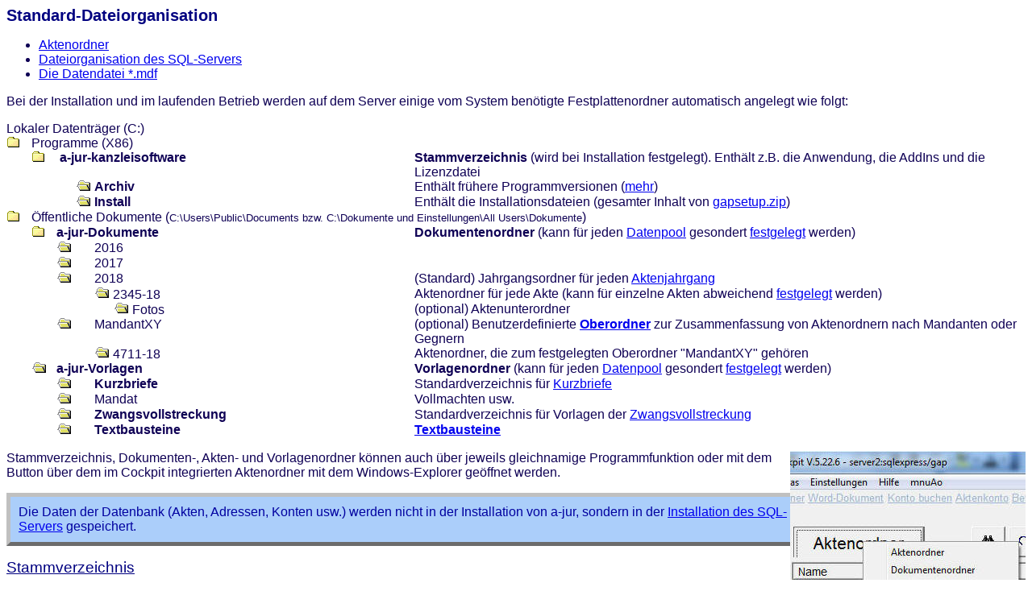

--- FILE ---
content_type: text/html
request_url: https://www.a-jur.de/ordner.htm
body_size: 4361
content:
<html>

<head>
<title>Standard-Dateiorganisation</title>
<meta name="keywords" content="Kanzleisoftware, Kanzlei, Software, Anwaltsprogramm, Rechtsanwalt">
<meta http-equiv="Content-Language" content="de">
<meta http-equiv="Content-Type" content="text/html; charset=windows-1252">
<meta name="GENERATOR" content="Microsoft FrontPage 6.0">
<meta name="ProgId" content="FrontPage.Editor.Document">
<link rel="stylesheet" type="text/css" href="help.css">
</head>

<body>

<h1>Standard-Dateiorganisation</h1>
<ul>
	<li>  

<a href="aktenordner.htm">Aktenordner</a></li>
	<li><a href="sqlsrvfreigabe.htm">Dateiorganisation des SQL-Servers</a></li>
	<li><a href="mdf.htm">Die Datendatei *.mdf</a></li>
</ul>

<p>Bei der Installation und im laufenden Betrieb werden auf dem Server einige vom System benötigte Festplattenordner 
automatisch angelegt wie folgt:</p>

<address><span style="font-style: normal">Lokaler Datenträger (C:)</span></address>

<table border="0" cellpadding="0" cellspacing="0" style="border-collapse: collapse; " bordercolor="#FFFFFF" width="100%" id="AutoNumber1" height="185">
  <tr>
    <td width="19" style="border-style: none; border-width: medium" height="18" valign="top">
    <span style="font-style: normal">
  <img border="0" src="folder.gif" width="17" height="15"></span></td>
    <td width="282" style="border-style: none; border-width: medium" colspan="3" height="18" valign="top">

<address><span style="font-style: normal">Programme (X86)</span></address>

    </td>
    <td width="60%" style="border-style: none; border-width: medium" height="18" valign="top">
    </td>
  </tr>
  <tr>
    <td width="19" style="border-style: none; border-width: medium" height="19" valign="top">
    </td>
    <td width="18" style="border-style: none; border-width: medium" height="19" valign="top">
    <span style="font-style: normal">
  <img border="0" src="folder.gif" width="17" height="15"></span></td>
    <td width="264" style="border-style: none; border-width: medium" colspan="2" height="19" valign="top">
    <span style="font-style: normal">&nbsp;<b>a-jur-kanzleisoftware</b></span></td>
    <td width="60%" style="border-style: none; border-width: medium" height="19" valign="top">
    <b>Stammverzeichnis</b> (wird bei Installation festgelegt). Enthält z.B. die 
	Anwendung, die AddIns und die Lizenzdatei</td>
  </tr>
	<tr>
    <td width="19" style="border-style: none; border-width: medium" height="19" valign="top">
    </td>
    <td width="18" style="border-style: none; border-width: medium" height="19" valign="top">
    </td>
    <td width="28" style="border-style: none; border-width: medium" height="19" valign="top">
    <p align="right"><span style="font-style: normal"> 
  <img border="0" src="folder1.gif" width="19" height="15">&nbsp; </span></td>
    <td width="236" style="border-style: none; border-width: medium" height="19" valign="top">
    <b><a name="Archiv">Archiv</a></b></td>
    <td width="60%" style="border-style: none; border-width: medium" height="19" valign="top">
    Enthält frühere Programmversionen (<a href="archiv.htm">mehr</a>)</td>
  </tr>
	<tr>
    <td width="19" style="border-style: none; border-width: medium" height="19" valign="top">
    &nbsp;</td>
    <td width="18" style="border-style: none; border-width: medium" height="19" valign="top">
    &nbsp;</td>
    <td width="28" style="border-style: none; border-width: medium" height="19" valign="top">
    <p align="right"><span style="font-style: normal"> 
  <img border="0" src="folder1.gif" width="19" height="15">&nbsp; </span></td>
    <td width="236" style="border-style: none; border-width: medium" height="19" valign="top">
    <b>Install</b></td>
    <td width="60%" style="border-style: none; border-width: medium" height="19" valign="top">
    Enthält die Installationsdateien (gesamter Inhalt von
	<a target="_blank" href="http://www.a-jur.de/download/gapsetup.zip">
	gapsetup.zip</a>)</td>
  </tr>
	<tr>
    <td width="19" style="border-style: none; border-width: medium" height="19" valign="top">
    <span style="font-style: normal">
  <img border="0" src="folder.gif" width="17" height="15"></span></td>
    <td style="border-style: none; border-width: medium" height="19" colspan="4" valign="top">
    Öffentliche Dokumente (<font size="2">C:\Users\Public\Documents bzw. 
	C:\Dokumente und Einstellungen\All Users\Dokumente</font>)</td>
  </tr>
	<tr>
    <td width="19" style="border-style: none; border-width: medium" height="19" valign="top">
    &nbsp;</td>
    <td width="18" style="border-style: none; border-width: medium" height="19" valign="top">
    <span style="font-style: normal">
  <img border="0" src="folder.gif" width="17" height="15"></span></td>
    <td width="264" style="border-style: none; border-width: medium" height="19" colspan="2" valign="top">
    <b>a-jur-Dokumente</b></td>
    <td width="60%" style="border-style: none; border-width: medium" height="19" valign="top">
    <b>Dokumentenordner</b> (kann für jeden <a href="datenpools.htm">Datenpool</a> 
	gesondert <a href="optionen.htm#Ordner">festgelegt</a> werden)</td>
  </tr>
	<tr>
    <td width="19" style="border-style: none; border-width: medium" height="19" valign="top">
    &nbsp;</td>
    <td width="18" style="border-style: none; border-width: medium" height="19" valign="top">
    &nbsp;</td>
    <td width="28" style="border-style: none; border-width: medium" height="19" valign="top">
    <span style="font-style: normal"> 
  <img border="0" src="folder1.gif" width="19" height="15"></span></td>
    <td width="236" style="border-style: none; border-width: medium" height="19" valign="top">
    2016</td>
    <td width="60%" style="border-style: none; border-width: medium" height="19" valign="top">
    &nbsp;</td>
  </tr>
	<tr>
    <td width="19" style="border-style: none; border-width: medium" height="19" valign="top">
    &nbsp;</td>
    <td width="18" style="border-style: none; border-width: medium" height="19" valign="top">
    &nbsp;</td>
    <td width="28" style="border-style: none; border-width: medium" height="19" valign="top">
    <span style="font-style: normal"> 
  <img border="0" src="folder1.gif" width="19" height="15"></span></td>
    <td width="236" style="border-style: none; border-width: medium" height="19" valign="top">
    2017</td>
    <td width="60%" style="border-style: none; border-width: medium" height="19" valign="top">
    &nbsp;</td>
  </tr>
	<tr>
    <td width="19" style="border-style: none; border-width: medium" height="19" valign="top">
    &nbsp;</td>
    <td width="18" style="border-style: none; border-width: medium" height="19" valign="top">
    &nbsp;</td>
    <td width="28" style="border-style: none; border-width: medium" height="19" valign="top">
    <span style="font-style: normal"> 
  <img border="0" src="folder1.gif" width="19" height="15"></span></td>
    <td width="236" style="border-style: none; border-width: medium" height="19" valign="top">
    2018</td>
    <td width="60%" style="border-style: none; border-width: medium" height="19" valign="top">
    (Standard) Jahrgangsordner für jeden <a href="az.htm">Aktenjahrgang</a></td>
  </tr>
	<tr>
    <td width="19" style="border-style: none; border-width: medium" height="19" valign="top">
    &nbsp;</td>
    <td width="18" style="border-style: none; border-width: medium" height="19" valign="top">
    &nbsp;</td>
    <td width="28" style="border-style: none; border-width: medium" height="19" valign="top">
    &nbsp;</td>
    <td width="236" style="border-style: none; border-width: medium" height="19" valign="top">
    <span style="font-style: normal"> 
  <img border="0" src="folder1.gif" width="19" height="15"> 2345-18</span></td>
    <td width="60%" style="border-style: none; border-width: medium" height="19" valign="top">
    Aktenordner für jede Akte (kann für einzelne Akten abweichend
	<a href="akten.htm#Aktenordner">festgelegt</a> werden)</td>
  </tr>
	<tr>
    <td width="19" style="border-style: none; border-width: medium" height="19" valign="top">
    &nbsp;</td>
    <td width="18" style="border-style: none; border-width: medium" height="19" valign="top">
    &nbsp;</td>
    <td width="28" style="border-style: none; border-width: medium" height="19" valign="top">
    &nbsp;</td>
    <td width="236" style="border-style: none; border-width: medium" height="19" valign="top">
    &nbsp;&nbsp;&nbsp;&nbsp;&nbsp; <span style="font-style: normal"> 
  <img border="0" src="folder1.gif" width="19" height="15"> Fotos</span></td>
    <td width="60%" style="border-style: none; border-width: medium" height="19" valign="top">
    (optional) Aktenunterordner</td>
  </tr>
	<tr>
    <td width="19" style="border-style: none; border-width: medium" height="19" valign="top">
    &nbsp;</td>
    <td width="18" style="border-style: none; border-width: medium" height="19" valign="top">
    &nbsp;</td>
    <td width="28" style="border-style: none; border-width: medium" height="19" valign="top">
    <span style="font-style: normal"> 
  <img border="0" src="folder1.gif" width="19" height="15"></span></td>
    <td width="236" style="border-style: none; border-width: medium" height="19" valign="top">
    MandantXY</td>
    <td width="60%" style="border-style: none; border-width: medium" height="19" valign="top">
    (optional) Benutzerdefinierte <b> <a href="akten.htm#Oberordner">Oberordner</a></b> 
	zur Zusammenfassung von Aktenordnern&nbsp;nach Mandanten oder Gegnern</td>
  </tr>
	<tr>
    <td width="19" style="border-style: none; border-width: medium" height="19" valign="top">
    &nbsp;</td>
    <td width="18" style="border-style: none; border-width: medium" height="19" valign="top">
    &nbsp;</td>
    <td width="28" style="border-style: none; border-width: medium" height="19" valign="top">
    &nbsp;</td>
    <td width="236" style="border-style: none; border-width: medium" height="19" valign="top">
    <span style="font-style: normal"> 
  <img border="0" src="folder1.gif" width="19" height="15"> 4711-18</span></td>
    <td width="60%" style="border-style: none; border-width: medium" height="19" valign="top">
    Aktenordner, die zum festgelegten Oberordner &quot;MandantXY&quot; gehören</td>
  </tr>
	<tr>
    <td width="19" style="border-style: none; border-width: medium" height="19" valign="top">
    &nbsp;</td>
    <td width="18" style="border-style: none; border-width: medium" height="19" valign="top">
    <span style="font-style: normal"> 
  <img border="0" src="folder1.gif" width="19" height="15"></span></td>
    <td width="264" style="border-style: none; border-width: medium" height="19" colspan="2" valign="top">
    <b>a-jur-Vorlagen</b></td>
    <td width="60%" style="border-style: none; border-width: medium" height="19" valign="top">
    <b>Vorlagenordner</b> (kann für jeden <a href="datenpools.htm">Datenpool</a> 
	gesondert <a href="optionen.htm#Ordner">festgelegt</a> werden)</td>
  </tr>
	<tr>
    <td width="19" style="border-style: none; border-width: medium" height="19" valign="top">
    &nbsp;</td>
    <td width="18" style="border-style: none; border-width: medium" height="19" valign="top">
    &nbsp;</td>
    <td width="28" style="border-style: none; border-width: medium" height="19" valign="top">
    <span style="font-style: normal"> 
  <img border="0" src="folder1.gif" width="19" height="15"></span></td>
    <td width="236" style="border-style: none; border-width: medium" height="19" valign="top">
    <span style="font-style: normal"> 
    <b>Kurzbriefe</b></span></td>
    <td width="60%" style="border-style: none; border-width: medium" height="19" valign="top">
    Standardverzeichnis für <a href="kurzbriefe.htm">Kurzbriefe</a></td>
  </tr>
	<tr>
    <td width="19" style="border-style: none; border-width: medium" height="19" valign="top">
    &nbsp;</td>
    <td width="18" style="border-style: none; border-width: medium" height="19" valign="top">
    &nbsp;</td>
    <td width="28" style="border-style: none; border-width: medium" height="19" valign="top">
    <span style="font-style: normal"> 
  <img border="0" src="folder1.gif" width="19" height="15"></span></td>
    <td width="236" style="border-style: none; border-width: medium" height="19" valign="top">
    <span style="font-style: normal"> 
    Mandat</span></td>
    <td width="60%" style="border-style: none; border-width: medium" height="19" valign="top">
    Vollmachten 
    usw.</td>
  </tr>
	<tr>
    <td width="19" style="border-style: none; border-width: medium" height="19" valign="top">
    &nbsp;</td>
    <td width="18" style="border-style: none; border-width: medium" height="19" valign="top">
    &nbsp;</td>
    <td width="28" style="border-style: none; border-width: medium" height="19" valign="top">
    <span style="font-style: normal"> 
  <img border="0" src="folder1.gif" width="19" height="15"></span></td>
    <td width="236" style="border-style: none; border-width: medium" height="19" valign="top">
    <span style="font-style: normal"> 
    <b>Zwangsvollstreckung</b></span></td>
    <td width="60%" style="border-style: none; border-width: medium" height="19" valign="top">
    Standardverzeichnis für Vorlagen der <a href="zvvorlagen.htm">Zwangsvollstreckung</a></td>
  </tr>
	<tr>
    <td width="19" style="border-style: none; border-width: medium" height="19" valign="top">
    &nbsp;</td>
    <td width="18" style="border-style: none; border-width: medium" height="19" valign="top">
    &nbsp;</td>
    <td width="28" style="border-style: none; border-width: medium" height="19" valign="top">
    <span style="font-style: normal"> 
  <img border="0" src="folder1.gif" width="19" height="15"></span></td>
    <td width="236" style="border-style: none; border-width: medium" height="19" valign="top">
    <b>Textbausteine</b></td>
    <td width="60%" style="border-style: none; border-width: medium" height="19" valign="top">
	<b>
	<a href="bausteine.htm">Textbausteine</a></b></td>
  </tr>
</table>

<p><img border="0" src="ajurordner.JPG" align="right">Stammverzeichnis, Dokumenten-, Akten- und Vorlagenordner können auch über 
jeweils gleichnamige Programmfunktion 
oder mit dem Button über dem im Cockpit integrierten Aktenordner mit dem 
Windows-Explorer geöffnet werden.</p>
<p class="hinweis">Die Daten der Datenbank (Akten, Adressen, Konten usw.) werden 
nicht in der Installation von a-jur, sondern in der <a href="mdf.htm">
Installation des SQL-Servers</a> gespeichert.</p>

<h2><a name="Stammverzeichnis">Stammverzeichnis</a></h2>

<p>Bei dem Stammverzeichnis handelt es sich um das 
Dateiverzeichnis, in welchem sich das ausführbare Programm sowie die 
Zusatzmodule befinden. Im Netzwerk handelt es sich um ein zentrales Verzeichnis 
auf dem Server (das über die <b><a href="optionen4.htm">Optionen</a></b> eingestellt wird).</p>
<p>Hier genügt für den laufenden Betrieb ein Lesezugriff.</p>

<h2>  

<a name="Dokumentenordner">Dokumentenordner</a> 
(&quot;a-jur-Dokumente&quot;)</h2>

<p>In diesem Verzeichnis befinden sich die 
<a href="aktenordner.htm">Aktenordner</a>, vorsortiert i.d.R. nach 
Aktenjahrgang.</p>

<p>Bei der Installation wird dieser Ordner in den &quot;öffentlichen Dokumenten&quot; 
angelegt. Über die <a href="optionen.htm#Dateiordner">Optionen</a> 
kann auch jeder beliebige andere Ort im Netzwerk festgelegt werden, auch 
nachträglich. Diese Einstellung ist an jedem einzelnen Arbeitsplatz vorzunehmen. <a href="ordner131113.htm">Zu früheren Installationen...</a></p>
<p>Sofern die Tabelle Einstellungen / Stammdaten (Listen) / <b>Aktenunterordner</b> Einträge enthält, 
werden bei der Erstellung des Aktenorders automatisch entsprechende Unterordner 
angelegt. Die Aktenunterordner können nach Aktensachgebiet differenziert werden; 
Sachgebiet 0 gilt für alle Sachgebiete.</p>
<p>Hier ist für den laufenden Betrieb ein Schreib-/Lesezugriff&nbsp; 
erforderlich.</p>

<h2><a name="Oberordner">Oberordner</a></h2>
<p>Zwischen der Ebene des Dokumentenordners und den Aktenordnern befindet sich 
noch eine Zwischenebene namens &quot;Oberordner&quot;. Durch diese Oberordner werden die 
Akten standardmäßig nach ihrem Jahrgang zusammengefasst.</p>
<p>Der Aktenjahrgang wird in erster Linie aus dem Aktenzeichen abgeleitet. 
Befindet sich am Ende ein Schrägstrich (<b>/</b>) gefolgt von einer Zahl 
zwischen 00 und 99 oder zwischen 1980 und 2080, wird diese Zahl als Jahr 
interpretiert, wobei Zahlen unter 80 bzw. unter 1980 dem 21. Jahrhundert zugerechnet 
werden.</p>
<p>Kann das Jahr auf diese Weise nicht ermittelt werden oder ist in den <a href="optionen1.htm">Optionen</a> 
das <img border="0" src="chk.bmp" width="13" height="13"> &quot;Aktenjahr gem. 
Anlagedatum&quot; gesetzt, wird der 
Aktenjahrgang aus dem Anlagedatum der Akte abgeleitet.</p>
<p>Der Oberordner kann in der <a href="akten.htm#Oberordner">Aktenverwaltung</a> 
aber auch explizit festgelegt werden. Es kann dann auch eine beliebige 
Sachbezeichnung gewählt werden. Auf diese 
Weise kann z.B. auf der Festplatte eine Zusammenfassung der Aktenordner bzw. der Dokumente nach 
Mandanten, Gegnern oder nach einer beliebigen Sachbezeichnung erfolgen. </p>

<h2><a name="Vorlagenordner">Vorlagenordner</a> (&quot;a-jur-Vorlagen&quot;)</h2>

<p>In diesem Verzeichnis befinden sich die 
<a href="dokumentvorlagen.htm">Dokumentvorlagen</a>, auf die das Programm 
standardmäßig zugreift</p>

<p>Bei der Installation wird dieser Ordner in den &quot;öffentlichen Dokumenten 
angelegt&quot;. Über die <a href="optionen4.htm">Optionen</a> 
kann auch jeder beliebige andere Ort im Netzwerk festgelegt werden, auch 
nachträglich. Diese Einstellung kann an jedem einzelnen Arbeitsplatz vorgenommen 
werden. <a href="ordner131113.htm">Zu früheren Installationen...</a></p>
<p>Vgl. auch die Hinweise zur erstmaligen <a href="urvorlagen.htm">Bearbeitung 
der Standarddokumentvorlagen</a> und zur <a href="vorlageeinrichten.htm">
Herstellung weiterer Vorlagen</a>.</p>

<p>Es können beliebige Unterverzeichnisse angelegt werden, um die 
Dokumentvorlagen systematisch zu ordnen. Die folgenden Unterverzeichnisse werden 
schon bei der Installation angelegt, weil auf diese vom Programm zugegriffen 
können werden muss:</p>

<p>Hier ist zumindest für den zuständigen Mitarbeiter ein Schreib-/Lesezugriff&nbsp; 
erforderlich.</p>

<h3>Vorlagen/Kurzbriefe</h3>

<p>In diesem Unterverzeichnis  finden sich die Dokumentvorlagen für
<a href="kurzbriefe.htm">Kurzbriefe</a>.</p>

<h3>Vorlagen/Zwangsvollstreckung</h3>

<p>In diesem Unterverzeichnis finden sich <a href="zvvorlagen.htm">Vorlagen für Zwangsvollstreckungsaufträge</a> usw.</p>

<h3>Vorlagen/Mandat</h3>

<p>Dieses Unterverzeichnis ist für Vollmachten, Honorarvereinbarungen usw. 
bestimmt.</p>

<h3>Vorlagen/Textbausteine</h3>
<p>In diesem Ordner finden sich die <a href="bausteine.htm">Textbausteine</a>, 
die in Dokumenten verwendet werden können. Um Ordnung zu halten, können 
beliebige Unterverzeichnisse eingerichtet werden.</p>
<p>Wenn in den <a href="optionen4.htm">Optionen</a> nichts anderes angegeben 
ist, handelt es sich um ein Unterverzeichnis des Vorlagenordners, was 
normalerweise auch sachgerecht ist. Sind aber mehrere <a href="datenpools.htm">
Datenpools</a> vorhanden, die unterschiedliche Vorlagenordner verwenden, kann in 
den Optionen festgelegt werden, dass dennoch ein gemeinsamer Bestand von 
Textbausteinen zu verwenden ist.</p>
<h2>Lokaler Ordner<font size="3"> (zusätzliche lokale Installation)</font></h2>
<p>Zusätzlichen lokale Programminstallation auf Netzarbeitsplätzen zur 
Entlastung des Netzwerkes (<a href="lokalerordner.htm">mehr</a>).</p>
<h2>Löschberechtigung</h2>
<p>Es empfiehlt sich, die Berechtigung zum Löschen von Dateiverzeichnissen des 
Servers dessen Administrator vorzubehalten, damit dies nicht versehentlich durch 
einen Netzarbeitsplatz erfolgen kann.</p>
<h2><a name="Benutzerdefinierte_Pfade">Benutzerdefinierte Pfade</a></h2>
<p>Sollen alternative Speicherorte auch von anderen Benutzern verwendet werden, können diese 
konfiguriert werden. Dies bietet sich z.B. an, um die Dokumente einzelner Akten 
in Cloud-Speichern wie <a target="_blank" href="https://www.dropbox.com/home">
Dropbox</a> oder <a href="https://www.google.com/intl/de_de/drive/">Google Drive</a> 
abzulegen (<a href="vpn.htm">mehr dazu</a>).</p>
<p>Wird etwa für eine einzelne Akte festgelegt, dass ihr Aktenordner sich nicht 
im Dokumentenordner, sondern davon abweichend in der <i>Dropbox</i> befindet, wird der 
Pfad entsprechend z.B. als <b>&lt;dropbox&gt;/1234/19</b> gespeichert, so dass andere Rechner 
auch dann richtig auf diesen Ordner 
zugreifen können, wenn die Dropbox dort lokal mit einem anderen Pfad konfiguriert ist.</p>
<p>Es ist wie folgt vorzugehen:</p>
<ol>
	<li>Programmfunktion &quot;benutzerdefinierte Pfade&quot; aufrufen. In der Tabelle 
	sind die gewünschten Sonderpfade aufzulisten, also z.B. <i>Spaces, iCloud, Dropbox</i>.</li>
	<li><a href="optionen4.htm">Optionen / Ordner</a> aufrufen und jeweils 
	angeben, wie der betreffende Speicherort aus Sicht des aktuellen Benutzers 
	zu adressieren ist.</li>
</ol>

<p>Die benutzerdefinierten Pfade werden in der Liste der speziellen 
Verzeichnisse angezeigt. Sollte ein Pfad fehlen, obwohl er in der Tabelle zu 
vorstehend 1) konfiguriert wurde, fehlt vermutlich noch die Zuordnung zu einem 
lokalen Pfad gemäß vorstehend 2).</p>

<!--webbot bot="Include" U-Include="footer.htm" TAG="BODY" startspan -->

<hr>

<table border="0" cellpadding="0" cellspacing="0" width="100%" style="border-collapse: collapse" bordercolor="#111111" >
  <tr>
    <td width="20%" style="border=0">
    <a href="impressum.htm">Impressum</a></td>
    <td width="56%" >
    <p align="center"><b>a-jur-Kanzleisoftware</b></td>
    <td width="24%" >
    <p align="right"><b><a target="_blank" href="http://www.a-jur.de">
    www.a-jur.de</a></b></td>
  </tr>
</table>

<!--webbot bot="Include" i-checksum="17776" endspan --></body></html>

--- FILE ---
content_type: text/css
request_url: https://www.a-jur.de/help.css
body_size: 115
content:

body, td{
	Color : #0F0055;
	Font-Family : Arial;
	}

.standard{
	Color : #0F0055;
	Font-Family : Arial;
	}

A:hover{
	font-style:italic
	}

H1{
	color : Navy;
	font-size : 15pt;
	font-weight : bold
	}

H1 A{
	color : Navy;
	
	}

h2{
	color : Navy;
	font-size : 14pt;
	font-weight : normal; 
	text-decoration:underline;
	}

H3{
	color : Navy;
	font-size : 12pt;
	font-weight : bold;
	}

H4{
	color : Navy;
	font-size : 12pt;
	font-weight : normal;
	}

H5{
	color : Navy;
	font-size : 12pt;
	font-weight : normal;
	}

H6{
	color : Navy;
	font-size : 12pt;
	font-weight : normal;
	}
	
.hinweis{
	Background-Color : #ABCEFA;
	Border : thick outset #C0C0C0;
	padding: 10px;	
	Color : #0000A0;
	Font-Family : Arial;
	}

.sieheauch{
	Background-Color : #DFF2FD;
	Border : 1px outset #C0C0C0;
	padding: 10px;	
	Color : #0000A0;
	Font-Family : Arial; font-style:italic
	}